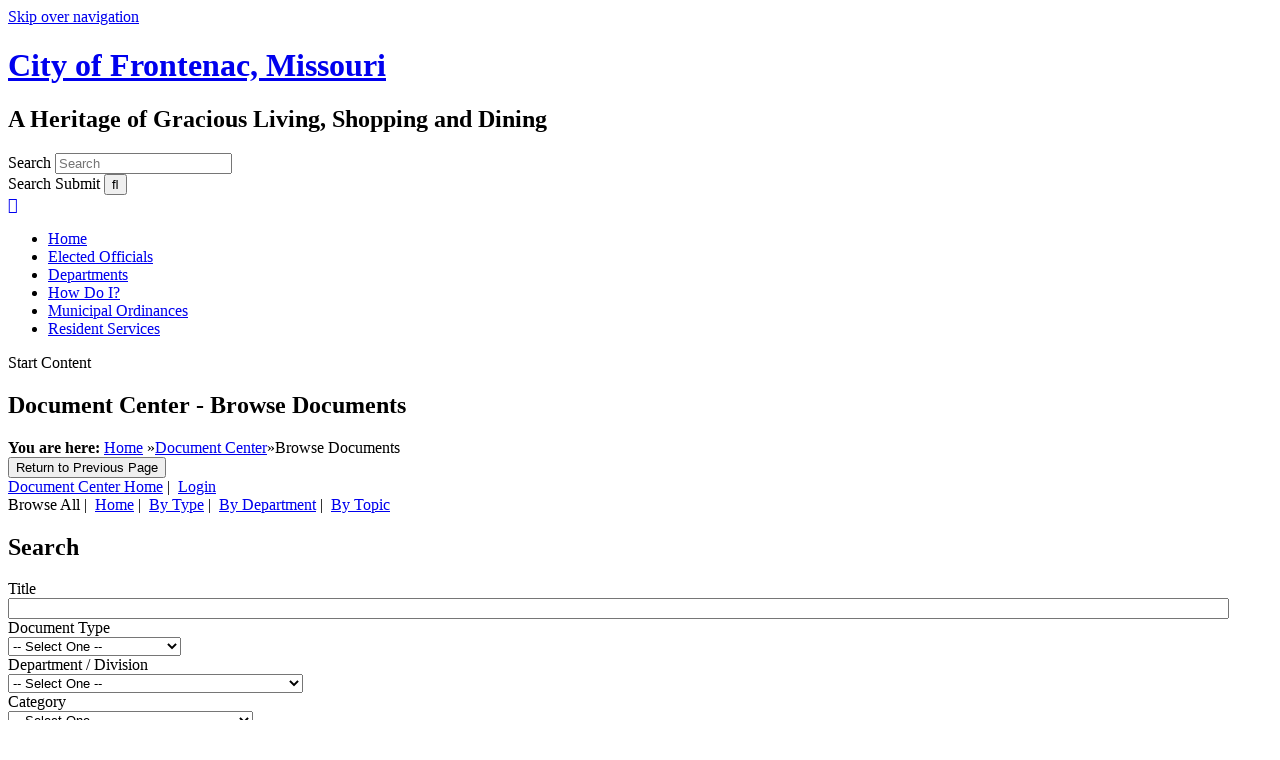

--- FILE ---
content_type: text/html; charset=ISO-8859-1
request_url: https://www.cityoffrontenac.org/egov/apps/document/center.egov?view=browse;eGov_orderBy=views
body_size: 9145
content:
<!DOCTYPE html PUBLIC "-//W3C//DTD XHTML 1.0 Transitional//EN" "http://www.w3.org/TR/xhtml1/DTD/xhtml1-transitional.dtd">
<html xmlns="http://www.w3.org/1999/xhtml" lang="en" xml:lang="en">
	<head>
		<meta http-equiv="content-type" content="text/html; charset=iso-8859-1" />
		<meta name="robots" content="all" />
		<meta name="robots" content="index,follow" />
		<meta name="description" content="The official government website of Fulton County, Missouri." />
		<meta name="keywords" content="City of Frontenac Missouri, City of Frontenac, Frontenac, Missouri, City, Government, Services, City Council" />
		<meta name="viewport" content="width=device-width, initial-scale=1.0" />
		<title>Document Center / Browse Documents / Frontenac, MO</title>
		<link type="text/css" rel="stylesheet" href="/include/css/styles.css" media="screen" />
		<link type="text/css" rel="stylesheet" href="/include/css/print.css" media="print" />
		<link type="text/css" rel="stylesheet" href="/include/css/top-nav.css" media="screen" />
		<link type="text/css" rel="stylesheet" href="/include/css/font-awesome.min.css" media="screen" />
		<!-- Begin eGov Includes -->
			<script type="text/javascript" src="https://www.cityoffrontenac.org/egov/include/js/6.2_egov_log.js"></script>
			<script type="text/javascript" src="https://www.cityoffrontenac.org/egov/include/js/6.2_egov_cdn.js"></script>
			<script type="text/javascript" src="https://www.cityoffrontenac.org/egov/include/js/6.2_egov.js"></script>
			<script type="text/javascript" src="https://www.cityoffrontenac.org/egov/include/js/mootools-1.6.0-core.js"></script>
			<script type="text/javascript" src="https://www.cityoffrontenac.org/egov/include/js/mootools-1.6.0-more.js"></script>
			<script type="text/javascript" src="https://www.cityoffrontenac.org/egov/include/js/eGovDOM.js"></script>
			<script type="text/javascript" src="https://www.cityoffrontenac.org/egov/include/js/general.js"></script>
			<script type="text/javascript" src="https://www.cityoffrontenac.org/egov/include/js/browser.js"></script>
			<script type="text/javascript" src="https://www.cityoffrontenac.org/egov/include/js/public.js"></script>
			<script type="text/javascript" src="https://www.cityoffrontenac.org/egov/include/js/cookie.js"></script>
			<script type="text/javascript" src="https://www.cityoffrontenac.org/egov/include/js/ajax.js"></script>
			<script type="text/javascript" src="https://www.cityoffrontenac.org/egov/include/js/dates.js"></script>
			<script type="text/javascript" src="https://www.cityoffrontenac.org/egov/include/js/vars.js"></script>
			<script type="text/javascript" src="https://www.cityoffrontenac.org/egov/include/js/6.2_egov_ajax.js"></script>
			<script type="text/javascript" src="https://www.cityoffrontenac.org/egov/include/js/6.2_egov_form.js"></script>
			<script type="text/javascript" src="https://www.cityoffrontenac.org/egov/include/js/6.2_egov_message.js"></script>
			<script type="text/javascript" src="https://www.cityoffrontenac.org/egov/include/js/6.2_egov_mfa.js"></script>
			<script type="text/javascript" src="https://www.cityoffrontenac.org/egov/include/js/6.2_egov_validate.js"></script>
			<script type="text/javascript" src="https://www.cityoffrontenac.org/egov/include/js/6.2_egov_ui.js"></script>
			<script type="text/javascript" src="https://www.cityoffrontenac.org/egov/include/js/6.2_egov_payment.js"></script>
			<script type="text/javascript" src="https://www.cityoffrontenac.org/egov/include/js/6.2_egov_postback.js"></script>
			<script type="text/javascript" src="https://www.cityoffrontenac.org/egov/include/js/6.2_parse_full_name.js"></script>
			<script type="text/javascript" src="https://www.cityoffrontenac.org/egov/include/js/cleave.min.js"></script>
			<script type="text/javascript" src="https://www.cityoffrontenac.org/egov/include/js/cleave-phone.i18n.js"></script>
			<script type="text/javascript" src="https://www.cityoffrontenac.org/egov/include/js/tooltip.min.js"></script>
			<link rel="stylesheet" type="text/css" href="https://www.cityoffrontenac.org/egov/include/css/egov_error.css" />
			<link rel="stylesheet" type="text/css" href="https://www.cityoffrontenac.org/egov/include/css/public_common.css" />
			<link rel="stylesheet" type="text/css" href="https://www.cityoffrontenac.org/egov/include_c/css/public_common_colors.css" />
			<link rel="stylesheet" type="text/css" href="https://www.cityoffrontenac.org/egov/include/css/public_app_account.css" />
			<link rel="stylesheet" type="text/css" href="https://www.cityoffrontenac.org/egov/include/css/public_common_browse.css" />
			<link rel="stylesheet" type="text/css" href="https://www.cityoffrontenac.org/egov/include/css/public_app_document.css" />
			<link rel="stylesheet" type="text/css" href="https://www.cityoffrontenac.org/egov/include/css/egov_default.css" />
			<link rel="stylesheet" type="text/css" href="https://www.cityoffrontenac.org/egov/include/css/egov_tooltip.css" />
			<link rel="stylesheet" type="text/css" href="https://www.cityoffrontenac.org/egov/include/css/6.2_common.css" />
			<link rel="stylesheet" type="text/css" href="https://www.cityoffrontenac.org/egov/include/css/6.2_message_dialog.css" />
			<link rel="stylesheet" type="text/css" href="https://www.cityoffrontenac.org/egov/include/css/6.2_public_payment_form.css" />
			<link rel="stylesheet" type="text/css" href="https://www.cityoffrontenac.org/egov/include/css/6.2_flexboxgrid.min.css" />
			<link rel="stylesheet" type="text/css" href="https://www.cityoffrontenac.org/egov/include/css/6.2_tooltip.css" />
			<link rel="stylesheet" type="text/css" href="https://www.cityoffrontenac.org/egov/include/fontawesome/css/all.min.css" />
			<link rel="stylesheet" type="text/css" href="https://www.cityoffrontenac.org/egov/include/css/6.2_mfa.css" />
		<script type="text/javascript">
			var eGov_mapDefault = {
				latitude: 39.8,
				longitude: -98.5,
				zoom: 4
			};
		</script>
			<script type="text/javascript" language="javascript">
				window.addEvent(
					'domready',
					function ()
					{
						/* Javascript Logging */
						eGov_log = new eGov_logClass();
						window.addEventListener('error', eGov_log.error);
					}
				);
			</script>
		<!-- End eGov Includes -->
		<!--
-->
<script type="text/javascript" src="/include/js/mootools-core-1.6.0.js"></script>
<script type="text/javascript" src="/include/js/mootools-more-1.6.0.js"></script>
		<script type="text/javascript" src="/include/js/utilities.js"></script>
		<script type="text/javascript" src="/include/js/scroll-spy-min.js"></script>
		<script type="text/javascript" src="/include/js/drop-down-menu.js"></script>
		<script type="text/javascript" src="/include/js/top-nav.js"></script>
		<!--[if IE ]>
			<script type="text/javascript" src="/include/js/css3-mediaqueries.js"></script>
		<![endif]-->
		<!--[if lt IE 9]>
			<script src="http://ie7-js.googlecode.com/svn/version/2.1(beta4)/IE9.js"></script>
		<![endif]-->		
	</head>
	<body class="bodySecondary">
		<div class="mainContent">
			<!-- begin header -->
			<a class="skipLink" title="Skip over navigation" href="#startcontent" accesskey="2">Skip over navigation</a>
			<div class="header clearfix">
				<div class="wrap clearfix">
					<h1 class="siteTitle"><a href="/" accesskey="1">City of Frontenac, Missouri</a></h1>
					<h2>A Heritage of Gracious Living, Shopping and Dining</h2>
				</div>
				<!-- begin search --> 
				<div class="searchPositioner">
					<div class="searchWrapper">
						<form class="searchForm" method="post" id="eGovQuickSearch" action="/egov/apps/search.egov">
							<input type="hidden" name="view" value="basic" id="view" />
							<input type="hidden" name="act" value="result" id="act" />
							<input type="hidden" name="page" value="1" id="page" />
							<div class="searchInputWrapper">
								<label for="eGov_searchTerms">Search</label>
								<input name="eGov_searchTerms" id="eGov_searchTerms" class="searchInput" type="search" level="1" showextension="1" spellcheck="true" placeholder="Search">
							</div>
							<label for="eGov_buttonSearchSubmit">Search Submit</label>
							<input name="eGov_buttonSearchSubmit" id="eGov_buttonSearchSubmit" class="searchSubmit" type="submit" value="&#xf002;"/>
						</form>
					</div>
				</div>
				<!-- end search -->
				<!-- begin navigation -->
				<div id="navPositioner">
					<div id="nav">		
						<div id="menuToggleContainer"><a href="#" id="menuToggle" title="Toggle Menu">&#xf0c9;</a></div>
						<div id="topNavContainer">
							<div id="menuContainer">
								<ul id="topNav">
									<li id="homeItem"><a href="#" class="topLevel">Home</a></li>
									<li id="elecItem"><a href="#" class="topLevel">Elected Officials</a></li>
									<li id="depaItem"><a href="#" class="topLevel">Departments</a></li>
									<li id="howdItem"><a href="#" class="topLevel">How Do I?</a></li>
									<li id="muniItem"><a href="#" class="topLevel">Municipal Ordinances</a></li>
									<li id="resiItem"><a href="#" class="topLevel">Resident Services</a></li>
								</ul>
							</div>
						</div>
					</div>
				</div>
				<!-- end navigation -->
			</div>
			<a name="startcontent" class="skipLink" title="Start Content">Start Content</a>
			<!-- end header -->
			<div class="welcome">
				<div class="wrap">
					<div class="shadow"></div>
						<h2 class="sectionTitle"><span class="spearLeft"><span class="spearRight">Document Center - Browse Documents</span></span></h2>
						<!-- begin breadcrumbs -->
						<div id="breadcrumbs">
							<div id="breadcrumbsInner">
								<strong>You are here: </strong>
								<a href="/" class="bread" title="Home">Home</a>
								 <span class="breadArrow">&#187;</span><a href="/egov/apps/document/center.egov" title="Document Center">Document Center</a><span class="breadArrow">&#187;</span>Browse Documents
							</div>
						</div>
						<!-- end breadcrumbs -->
						<div class="applicationsBack"><input action="action" type="button" onclick="window.history.go(-1); return false;" value="Return to Previous Page"/></div>
						<div id="eGov_content">
		<!-- begin account settings and login -->
			<div id="eGov_cartLoginAccount">
				<a href="/egov/apps/document/center.egov" title="Document Center Home">Document Center Home</a>&nbsp;|&nbsp;
					<a class="eGov_linkAccount" href="./center.egov?view=login" title="login">Login</a>
			</div>
		<!-- end account settings and login -->
			<!-- 
				<h2 class="sectionTitle">Document Center - Browse Documents</h2>
			-->
				<div id="eGov_applicationSubNavigation">
						Browse All&nbsp;|&nbsp;
						<a class="eGov_linkAppNav" href="./center.egov?view=home;">Home</a>&nbsp;|&nbsp;
						<a class="eGov_linkAppNav" href="./center.egov?view=group;group=type">By Type</a>&nbsp;|&nbsp;
						<a class="eGov_linkAppNav" href="./center.egov?view=group;group=structure">By Department</a>&nbsp;|&nbsp;
						<a class="eGov_linkAppNav" href="./center.egov?view=group;group=topic">By Topic</a>
				</div>
		<div id="eGov_introSearch">
			<div id="eGov_search"><div id="eGov_formFilter">
<form id="eGov_publicForm"><input type="hidden" name="view" value="browse"  />
	<div id="eGov_form">
		<div id="eGov_formInner">
			<div class="eGov_formSection">
				<div class="eGov_formSectionInner">
						<h2 class="eGov_formHeader">Search</h2>
					<div class="eGov_formWrapper">
								<div hide_on_mod="0" hide_on_add="0" class="clearfix">
																	<div class="eGov_formFieldName clearfix">
																			<label for="eGov_searchTitle">Title</label><span class="eGov_formFieldRequired" title="This field is required">&nbsp;</span>
																	</div>
																	<div class="eGov_formFieldValue"><input type="text" name="eGov_searchTitle"  maxlength="255" abbreviation="0" allowletters="0" id="eGov_searchTitle" include-inactive="0" level="1" showextension="1" style="width: 96%;" /></div>
								</div>
								<div hide_on_mod="0" hide_on_add="0" class="clearfix">
																	<div class="eGov_formFieldName clearfix">
																			<label for="eGov_searchType">Document Type</label><span class="eGov_formFieldRequired" title="This field is required">&nbsp;</span>
																	</div>
																	<div class="eGov_formFieldValue"><select name="eGov_searchType"  id="eGov_searchType" onchange="">
<option value="">-- Select One --</option>
<option value="4">News &amp; Notices</option>
<option value="5">Useful Links</option>
<option value="6">Forms &amp; Applications</option>
<option value="11">Agendas</option>
<option value="12">Minutes</option>
<option value="14">Breaking News</option>
<option value="19">Ordinances &amp; Resolutions</option>
<option value="86">Budgets &amp; Plans</option>
<option value="87">Maps</option>
</select></div>
								</div>
								<div hide_on_mod="0" hide_on_add="0" class="clearfix">
																	<div class="eGov_formFieldName clearfix">
																			<label for="eGov_searchDepartment">Department / Division</label><span class="eGov_formFieldRequired" title="This field is required">&nbsp;</span>
																	</div>
																	<div class="eGov_formFieldValue"><select name="eGov_searchDepartment"  id="eGov_searchDepartment" onchange="">
<option value="">-- Select One --</option>
<option value="1">Home Page</option>
<option value="36">Mayor and Board of Aldermen</option>
<option value="12">Administration</option>
<option value="45"> - City Administrator</option>
<option value="21"> - Finance Department</option>
<option value="40"> - City Clerk</option>
<option value="37"> - Ways and Means Committee</option>
<option value="46"> - Finance Officer</option>
<option value="13">Building &amp; Planning</option>
<option value="22"> - Board of Adjustment</option>
<option value="23"> - Planning and Zoning Commission</option>
<option value="24"> - Architectural Review Board</option>
<option value="20">City Clerk</option>
<option value="15">Fire Department</option>
<option value="25"> - Meet the Fire Department</option>
<option value="16">Municipal Court</option>
<option value="26"> - Municipal Court Procedures</option>
<option value="27"> - A Message From the Municipal Court</option>
<option value="28"> - Staff</option>
<option value="43"> - Municipal Court Citation Information</option>
<option value="17">Police Department</option>
<option value="29"> - A Message from the Chief</option>
<option value="30"> - West Central Dispatch Center</option>
<option value="18">Public Works</option>
<option value="31"> - Streets</option>
<option value="32"> - Trash Pickup</option>
<option value="33"> - Stormwater</option>
<option value="34"> - Sewer Lateral</option>
<option value="38"> - Public Works Commission</option>
<option value="48"> - Geyer Road Revitalization Project Information</option>
<option value="14">City Boards &amp; Commissions</option>
<option value="35"> - Directory</option>
</select></div>
								</div>
								<div hide_on_mod="0" hide_on_add="0" class="clearfix">
																	<div class="eGov_formFieldName clearfix">
																			<label for="eGov_searchCategory">Category</label><span class="eGov_formFieldRequired" title="This field is required">&nbsp;</span>
																	</div>
																	<div class="eGov_formFieldValue"><select name="eGov_searchCategory"  id="eGov_searchCategory" onchange="">
<option value="">-- Select One --</option>
<option value="21"> - Employment Opportunities</option>
<option value="8">How Do I</option>
<option value="16"> - Apply For Licenses, Permits, &amp; More</option>
<option value="22"> - Building Commissioner</option>
<option value="14"> - Contact Frontenac</option>
<option value="18"> - Pay Fees &amp; Fines</option>
<option value="17"> - Request Information &amp; Services</option>
<option value="19"> - Sign Up for Alerts</option>
<option value="15"> - View City Resources</option>
<option value="9">Our Community</option>
<option value="11"> - Points of Interest</option>
<option value="13"> - Utility Contacts</option>
</select></div>
								</div>
								<div hide_on_mod="0" hide_on_add="0" class="clearfix">
																	<div class="eGov_formFieldName clearfix">
																			<label for="eGov_searchTopic">Topic</label><span class="eGov_formFieldRequired" title="This field is required">&nbsp;</span>
																	</div>
																	<div class="eGov_formFieldValue"><select name="eGov_searchTopic"  id="eGov_searchTopic" onchange="">
<option value="">-- Select One --</option>
<option value="45">Police Services and Community Programs</option>
<option value="72"> - Citizens Police Academy</option>
<option value="47">Crime Prevention and Public Safety Tips</option>
<option value="69"> - Bicycle Safety</option>
<option value="66"> - Carjacking</option>
<option value="67"> - Citizen Response in Active Shooting Situations</option>
<option value="68"> - Disaster Plan for Families</option>
<option value="65"> - FBI Missing Child Smartphone App</option>
<option value="64"> - Identity Theft Issues</option>
<option value="63"> - Internet Safety</option>
<option value="70"> - MO State Sex Offender Registry</option>
<option value="62"> - Personal Property Inventory</option>
<option value="37">Appearing in Court</option>
<option value="82">Vacation Watch Request</option>
<option value="46">How to Obtain a Vehicle Accident Report</option>
<option value="21">Building and Land Use Codes</option>
<option value="81">NIXLE Instant Alerts - Sign Up Here !</option>
<option value="11">Weekly Email Sign-up</option>
<option value="12">Americans with Disabilities Act</option>
<option value="44">Citation Look Up</option>
<option value="22">Commercial Occupancy Inspections</option>
<option value="13">Permits, Fees &amp; Forms</option>
<option value="14">Construction Guides</option>
<option value="53">Contacts and Utilities</option>
<option value="54">Fall Leaf Collection</option>
<option value="25">Fire Department History</option>
<option value="29">Fire Department Services and Community Programs</option>
<option value="32"> - Blood Pressure Screenings</option>
<option value="33"> - CPR Classes</option>
<option value="17">Flood Plain Regulations</option>
<option value="48">General Trash Guidelines</option>
<option value="26">EMS Service</option>
<option value="27">Apparatus</option>
<option value="28">Fire Safety Tips</option>
<option value="16">Land Use Regulations</option>
<option value="34"> - Fire Department Tours and Appearance Requests</option>
<option value="31"> - Knox-Boxes</option>
<option value="30"> - Smoke Detector Installation</option>
<option value="23">Lead-Based Paint</option>
<option value="10">Licenses</option>
<option value="41">Payment Types</option>
<option value="56">Permits</option>
<option value="18">Property Maintenance</option>
<option value="38">Attorney Information</option>
<option value="15">Residential &amp; Commercial Fee Schedule</option>
<option value="57">Request for RFP/RFQ and Bids</option>
<option value="55">Snow and Ice Operations</option>
<option value="61"> - Monthly Report Log</option>
<option value="52">Storm Water Information</option>
<option value="24">Stormwater Regulations</option>
<option value="43">Violations Bureau List/Fines</option>
<option value="50">Recycling Guidelines</option>
<option value="51">Holiday Pick-Up Schedule</option>
<option value="49">Yard Waste Guidelines</option>
<option value="40">Your Rights in the Municipal Court of Frontenac, Missouri</option>
<option value="19">Zoning Map and Comprehensive Plan</option>
<option value="20">Zoning Variances</option>
<option value="76">Stormwater Master Plan Figures</option>
<option value="79"> - MS Excel</option>
<option value="80"> - MS Word</option>
<option value="78">Network</option>
<option value="83">City Administrator</option>
<option value="84">Directions to Frontenac Municipal Court</option>
<option value="85">Annual Budgets</option>
<option value="86">Fire Codes</option>
<option value="88">Employment Opportunities</option>
<option value="93"> - Building Commissioner &amp; Zoning Administrator</option>
<option value="89"> - Employment Opportunities</option>
<option value="91">St. Louis County Library Information</option>
<option value="94">How do Frontenac taxes compare to neighboring cities?</option>
<option value="95">How much of my property tax bill goes to Frontenac?</option>
<option value="96">What would the proposed tax increase cost?</option>
<option value="97">Where can I go for more information?</option>
<option value="99">2022 Comp Plan Update</option>
<option value="102">Geyer Road Revitalization Project Information</option>
</select></div>
								</div>
								<div hide_on_mod="0" hide_on_add="0" class="clearfix">
										<div class="eGov_formFieldName clearfix">
		<label for="eGov_searchYear">Year</label>
		<span class="eGov_formFieldRequired" title="This field is required">&nbsp;</span>
		</div>
		<div class="eGov_formFieldValue">
				<select name="eGov_searchYear" id="eGov_searchYear" maxlength="255" width="75" allowletters="0" level="1" include-inactive="0" showextension="1" abbreviation="0">
    <option value="">-- Select a Year --</option><option value="2004">2004</option><option value="2005">2005</option><option value="2006">2006</option><option value="2007">2007</option><option value="2008">2008</option><option value="2009">2009</option><option value="2010">2010</option><option value="2011">2011</option><option value="2012">2012</option><option value="2013">2013</option><option value="2014">2014</option><option value="2015">2015</option><option value="2016">2016</option><option value="2017">2017</option><option value="2018">2018</option><option value="2019">2019</option><option value="2020">2020</option><option value="2021">2021</option><option value="2022">2022</option><option value="2023">2023</option><option value="2024">2024</option><option value="2025">2025</option><option value="2026">2026</option></select></div>
								</div>
								<div hide_on_mod="0" hide_on_add="0" class="clearfix">
																	<div colspan="3" class="eGov_formFieldValue"><input type="submit" name="eGov_searchSubmit" value="Search" class="eGov_buttonSearch" /><input type="submit" name="eGov_searchClear" value="Clear" class="eGov_buttonReset" /></div>
								</div>
					</div>
				</div>
			</div>
		</div>
	</div>
</form>
</div></div>
		</div>
	<div id="eGov_applicationContent">
	<div class="eGov_list">
	<div id="bHVs"><input type="hidden" name="eGov_special" id="eGov_special" value="" /></div>
			<table border="0" cellpadding="0" cellspacing="0" width="100%" class="eGov_paging">
				<tr>
					<td align="left" nowrap="nowrap">
						<strong>Documents 1-25 of 2,018</strong>
					</td>
					<td align="right" nowrap="nowrap" class="eGov_listLinks"><span class='eGov_currentPage'>1</span><a class="eGov_pageLink" href="#" onclick="searchForm('4','content','','','','4_2',''); return false;" rel="nofollow">2</a><a class="eGov_pageLink" href="#" onclick="searchForm('4','content','','','','4_3',''); return false;" rel="nofollow">3</a><a class="eGov_pageLink" href="#" onclick="searchForm('4','content','','','','4_4',''); return false;" rel="nofollow">4</a><a class="eGov_pageLink" href="#" onclick="searchForm('4','content','','','','4_5',''); return false;" rel="nofollow">5</a><a class="eGov_pageLink" href="#" onclick="searchForm('4','content','','','','4_6',''); return false;" rel="nofollow">6</a><a class="eGov_pageLink" href="#" onclick="searchForm('4','content','','','','4_7',''); return false;" rel="nofollow">7</a><a class="eGov_pageLink" href="#" onclick="searchForm('4','content','','','','4_8',''); return false;" rel="nofollow">8</a><a class="eGov_pageLink" href="#" onclick="searchForm('4','content','','','','4_9',''); return false;" rel="nofollow">9</a><a class="eGov_pageLink" href="#" onclick="searchForm('4','content','','','','4_10',''); return false;" rel="nofollow">10</a><a href="#" onclick="searchForm('4','content','','','','4_2',''); return false;" class="eGov_nextLink" title="Next Page" rel="nofollow">Next&nbsp;&raquo;</a></td>
				</tr>
			</table>
<table class="eGov_listContent" cellspacing="0" cellpadding="4" border="0" width="100%">
	<thead class="eGov_fixedHeader">
		<tr>
								<th class="eGov_listHeaderActive eGov_listSortDesc" onmouseover="this.className='eGov_listHeaderOver eGov_listSortDesc'" onfocus="this.className='eGov_listHeaderOver eGov_listSortDesc'" onmouseout="this.className='eGov_listHeaderActive eGov_listSortDesc'" onblur="this.className='eGov_listHeaderActive eGov_listSortDesc'" onclick="searchForm('4','public','','list','','4_1','4_2-')"><span>Date</span></th>
								<th class="eGov_listHeader" onmouseover="this.className='eGov_listHeaderOver'" onfocus="this.className='eGov_listHeaderOver'" onmouseout="this.className='eGov_listHeader'" onblur="this.className='eGov_listHeader'" onclick="searchForm('4','public','','list','','4_1','4_3-')"><span>Type</span></th>
								<th class="eGov_listHeader" onmouseover="this.className='eGov_listHeaderOver'" onfocus="this.className='eGov_listHeaderOver'" onmouseout="this.className='eGov_listHeader'" onblur="this.className='eGov_listHeader'" onclick="searchForm('4','public','','list','','4_1','4_4-')"><span>Title</span></th>
								<th class="eGov_listHeader" onmouseover="this.className='eGov_listHeaderOver'" onfocus="this.className='eGov_listHeaderOver'" onmouseout="this.className='eGov_listHeader'" onblur="this.className='eGov_listHeader'" onclick="searchForm('4','public','','list','','4_1','4_5-')"><span>Views</span></th>
								<th class="eGov_listHeader" onmouseover="this.className='eGov_listHeaderOver'" onfocus="this.className='eGov_listHeaderOver'" onmouseout="this.className='eGov_listHeader'" onblur="this.className='eGov_listHeader'" onclick="searchForm('4','public','','list','','4_1','4_6+')"><span>Size</span></th>
							<th class="eGov_listHeaderNoOrder"><span>Info</span></th>
		</tr>
	</thead>
	<tbody class="eGov_scrollContent">
				<tr
					onmouseover="this.className='eGov_rowOn';"
					onfocus="this.className='eGov_rowOn';"
					onmouseout="this.className='eGov_rowOdd';"
					onblur="this.className='eGov_rowOdd';"
					class="eGov_rowOdd"
				>
							<td class="eGov_listSortDesc" align="center" >04/19/2016</td>
							<td class="eGov_DataCell2" align="center" ><img src="/egov/imgs/apps/documents/html.png" alt="unknown" /></a></td>
							<td class="eGov_DataCell3" align="left" ><a class="eGov_listItemLink" href="https://www.cityoffrontenac.org/egov/apps/document/center.egov?view=item&id=95">Frontenac Municipal Code</a></td>
							<td class="eGov_DataCell4" align="center" >13462</td>
							<td class="eGov_DataCell5" align="right" >&nbsp;</td>
							<td class="eGov_DataCell6" align="center"><a class="eGov_listItemLink" href="./center.egov?view=detail&id=95" title=" Details about Frontenac Municipal Code"><img src="/egov/imgs/apps/documents/information.png" alt="Details icon" /></a></td>
				</tr>
				<tr
					onmouseover="this.className='eGov_rowOn';"
					onfocus="this.className='eGov_rowOn';"
					onmouseout="this.className='eGov_rowEven';"
					onblur="this.className='eGov_rowEven';"
					class="eGov_rowEven"
				>
							<td class="eGov_listSortDesc" align="center" >04/14/2016</td>
							<td class="eGov_DataCell2" align="center" ><img src="/egov/imgs/apps/documents/html.png" alt="unknown" /></a></td>
							<td class="eGov_DataCell3" align="left" ><a class="eGov_listItemLink" href="https://www.cityoffrontenac.org/egov/apps/document/center.egov?view=item&id=65">Lead Hazard Disclosure for Real Estate Sales and Rentals</a></td>
							<td class="eGov_DataCell4" align="center" >13306</td>
							<td class="eGov_DataCell5" align="right" >&nbsp;</td>
							<td class="eGov_DataCell6" align="center"><a class="eGov_listItemLink" href="./center.egov?view=detail&id=65" title=" Details about Lead Hazard Disclosure for Real Estate Sales and Rentals"><img src="/egov/imgs/apps/documents/information.png" alt="Details icon" /></a></td>
				</tr>
				<tr
					onmouseover="this.className='eGov_rowOn';"
					onfocus="this.className='eGov_rowOn';"
					onmouseout="this.className='eGov_rowOdd';"
					onblur="this.className='eGov_rowOdd';"
					class="eGov_rowOdd"
				>
							<td class="eGov_listSortDesc" align="center" >12/02/2016</td>
							<td class="eGov_DataCell2" align="center" ><img src="/egov/imgs/apps/documents/html.png" alt="unknown" /></a></td>
							<td class="eGov_DataCell3" align="left" ><a class="eGov_listItemLink" href="https://www.cityoffrontenac.org/egov/apps/document/center.egov?view=item&id=928">Missouri Department of Revenue (DOR)</a></td>
							<td class="eGov_DataCell4" align="center" >4908</td>
							<td class="eGov_DataCell5" align="right" >&nbsp;</td>
							<td class="eGov_DataCell6" align="center"><a class="eGov_listItemLink" href="./center.egov?view=detail&id=928" title=" Details about Missouri Department of Revenue (DOR)"><img src="/egov/imgs/apps/documents/information.png" alt="Details icon" /></a></td>
				</tr>
				<tr
					onmouseover="this.className='eGov_rowOn';"
					onfocus="this.className='eGov_rowOn';"
					onmouseout="this.className='eGov_rowEven';"
					onblur="this.className='eGov_rowEven';"
					class="eGov_rowEven"
				>
							<td class="eGov_listSortDesc" align="center" >04/18/2016</td>
							<td class="eGov_DataCell2" align="center" ><img src="/egov/imgs/apps/documents/html.png" alt="unknown" /></a></td>
							<td class="eGov_DataCell3" align="left" ><a class="eGov_listItemLink" href="https://www.cityoffrontenac.org/egov/apps/document/center.egov?view=item&id=87">Missouri Division of Fire Safety</a></td>
							<td class="eGov_DataCell4" align="center" >4313</td>
							<td class="eGov_DataCell5" align="right" >&nbsp;</td>
							<td class="eGov_DataCell6" align="center"><a class="eGov_listItemLink" href="./center.egov?view=detail&id=87" title=" Details about Missouri Division of Fire Safety"><img src="/egov/imgs/apps/documents/information.png" alt="Details icon" /></a></td>
				</tr>
				<tr
					onmouseover="this.className='eGov_rowOn';"
					onfocus="this.className='eGov_rowOn';"
					onmouseout="this.className='eGov_rowOdd';"
					onblur="this.className='eGov_rowOdd';"
					class="eGov_rowOdd"
				>
							<td class="eGov_listSortDesc" align="center" >10/25/2021</td>
							<td class="eGov_DataCell2" align="center" ><img src="/egov/imgs/apps/documents/pdf.png" alt="pdf" /></a></td>
							<td class="eGov_DataCell3" align="left" ><a class="eGov_listItemLink" href="https://www.cityoffrontenac.org/egov/apps/document/center.egov?view=item&id=1589">2022 LEAF COLLECTION SCHEDULE</a></td>
							<td class="eGov_DataCell4" align="center" >3802</td>
							<td class="eGov_DataCell5" align="right" >78 KB</td>
							<td class="eGov_DataCell6" align="center"><a class="eGov_listItemLink" href="./center.egov?view=detail&id=1589" title=" Details about 2022 LEAF COLLECTION SCHEDULE"><img src="/egov/imgs/apps/documents/information.png" alt="Details icon" /></a></td>
				</tr>
				<tr
					onmouseover="this.className='eGov_rowOn';"
					onfocus="this.className='eGov_rowOn';"
					onmouseout="this.className='eGov_rowEven';"
					onblur="this.className='eGov_rowEven';"
					class="eGov_rowEven"
				>
							<td class="eGov_listSortDesc" align="center" >12/13/2019</td>
							<td class="eGov_DataCell2" align="center" ><img src="/egov/imgs/apps/documents/pdf.png" alt="pdf" /></a></td>
							<td class="eGov_DataCell3" align="left" ><a class="eGov_listItemLink" href="https://www.cityoffrontenac.org/egov/apps/document/center.egov?view=item&id=1371">Gateway Disposal Trash Service Document</a></td>
							<td class="eGov_DataCell4" align="center" >3604</td>
							<td class="eGov_DataCell5" align="right" >2,089 KB</td>
							<td class="eGov_DataCell6" align="center"><a class="eGov_listItemLink" href="./center.egov?view=detail&id=1371" title=" Details about Gateway Disposal Trash Service Document"><img src="/egov/imgs/apps/documents/information.png" alt="Details icon" /></a></td>
				</tr>
				<tr
					onmouseover="this.className='eGov_rowOn';"
					onfocus="this.className='eGov_rowOn';"
					onmouseout="this.className='eGov_rowOdd';"
					onblur="this.className='eGov_rowOdd';"
					class="eGov_rowOdd"
				>
							<td class="eGov_listSortDesc" align="center" >05/04/2022</td>
							<td class="eGov_DataCell2" align="center" ><img src="/egov/imgs/apps/documents/html.png" alt="unknown" /></a></td>
							<td class="eGov_DataCell3" align="left" ><a class="eGov_listItemLink" href="https://www.cityoffrontenac.org/egov/apps/document/center.egov?view=item&id=1904">2022 Comp Plan Update</a></td>
							<td class="eGov_DataCell4" align="center" >3375</td>
							<td class="eGov_DataCell5" align="right" >&nbsp;</td>
							<td class="eGov_DataCell6" align="center"><a class="eGov_listItemLink" href="./center.egov?view=detail&id=1904" title=" Details about 2022 Comp Plan Update"><img src="/egov/imgs/apps/documents/information.png" alt="Details icon" /></a></td>
				</tr>
				<tr
					onmouseover="this.className='eGov_rowOn';"
					onfocus="this.className='eGov_rowOn';"
					onmouseout="this.className='eGov_rowEven';"
					onblur="this.className='eGov_rowEven';"
					class="eGov_rowEven"
				>
							<td class="eGov_listSortDesc" align="center" >08/30/2018</td>
							<td class="eGov_DataCell2" align="center" ><img src="/egov/imgs/apps/documents/unknown_plugin.png" alt="unknown" /></a></td>
							<td class="eGov_DataCell3" align="left" ><a class="eGov_listItemLink" href="https://www.cityoffrontenac.org/egov/apps/document/center.egov?view=item&id=1168">PAYNE FAMILY HOMES PROPOSAL - AUG 2018</a></td>
							<td class="eGov_DataCell4" align="center" >3154</td>
							<td class="eGov_DataCell5" align="right" >&nbsp;</td>
							<td class="eGov_DataCell6" align="center"><a class="eGov_listItemLink" href="./center.egov?view=detail&id=1168" title=" Details about PAYNE FAMILY HOMES PROPOSAL - AUG 2018"><img src="/egov/imgs/apps/documents/information.png" alt="Details icon" /></a></td>
				</tr>
				<tr
					onmouseover="this.className='eGov_rowOn';"
					onfocus="this.className='eGov_rowOn';"
					onmouseout="this.className='eGov_rowOdd';"
					onblur="this.className='eGov_rowOdd';"
					class="eGov_rowOdd"
				>
							<td class="eGov_listSortDesc" align="center" >12/21/2016</td>
							<td class="eGov_DataCell2" align="center" ><img src="/egov/imgs/apps/documents/pdf.png" alt="pdf" /></a></td>
							<td class="eGov_DataCell3" align="left" ><a class="eGov_listItemLink" href="https://www.cityoffrontenac.org/egov/apps/document/center.egov?view=item&id=936">Adoption of 2015 Code (Ord. 2016-1788)</a></td>
							<td class="eGov_DataCell4" align="center" >2896</td>
							<td class="eGov_DataCell5" align="right" >4,149 KB</td>
							<td class="eGov_DataCell6" align="center"><a class="eGov_listItemLink" href="./center.egov?view=detail&id=936" title=" Details about Adoption of 2015 Code (Ord. 2016-1788)"><img src="/egov/imgs/apps/documents/information.png" alt="Details icon" /></a></td>
				</tr>
				<tr
					onmouseover="this.className='eGov_rowOn';"
					onfocus="this.className='eGov_rowOn';"
					onmouseout="this.className='eGov_rowEven';"
					onblur="this.className='eGov_rowEven';"
					class="eGov_rowEven"
				>
							<td class="eGov_listSortDesc" align="center" >06/21/2023</td>
							<td class="eGov_DataCell2" align="center" ><img src="/egov/imgs/apps/documents/pdf.png" alt="pdf" /></a></td>
							<td class="eGov_DataCell3" align="left" ><a class="eGov_listItemLink" href="https://www.cityoffrontenac.org/egov/apps/document/center.egov?view=item&id=2087">JOINT WORKSHOP MEETING OF THE BOARD OF ALDERPERSONS AND WAYS &amp; MEANS COMMITTEE</a></td>
							<td class="eGov_DataCell4" align="center" >2885</td>
							<td class="eGov_DataCell5" align="right" >126 KB</td>
							<td class="eGov_DataCell6" align="center"><a class="eGov_listItemLink" href="./center.egov?view=detail&id=2087" title=" Details about JOINT WORKSHOP MEETING OF THE BOARD OF ALDERPERSONS AND WAYS &amp; MEANS COMMITTEE"><img src="/egov/imgs/apps/documents/information.png" alt="Details icon" /></a></td>
				</tr>
				<tr
					onmouseover="this.className='eGov_rowOn';"
					onfocus="this.className='eGov_rowOn';"
					onmouseout="this.className='eGov_rowOdd';"
					onblur="this.className='eGov_rowOdd';"
					class="eGov_rowOdd"
				>
							<td class="eGov_listSortDesc" align="center" >10/17/2016</td>
							<td class="eGov_DataCell2" align="center" ><img src="/egov/imgs/apps/documents/html.png" alt="unknown" /></a></td>
							<td class="eGov_DataCell3" align="left" ><a class="eGov_listItemLink" href="https://www.cityoffrontenac.org/egov/apps/document/center.egov?view=item&id=909">Missouri Bar Association</a></td>
							<td class="eGov_DataCell4" align="center" >2833</td>
							<td class="eGov_DataCell5" align="right" >&nbsp;</td>
							<td class="eGov_DataCell6" align="center"><a class="eGov_listItemLink" href="./center.egov?view=detail&id=909" title=" Details about Missouri Bar Association"><img src="/egov/imgs/apps/documents/information.png" alt="Details icon" /></a></td>
				</tr>
				<tr
					onmouseover="this.className='eGov_rowOn';"
					onfocus="this.className='eGov_rowOn';"
					onmouseout="this.className='eGov_rowEven';"
					onblur="this.className='eGov_rowEven';"
					class="eGov_rowEven"
				>
							<td class="eGov_listSortDesc" align="center" >04/18/2016</td>
							<td class="eGov_DataCell2" align="center" ><img src="/egov/imgs/apps/documents/html.png" alt="unknown" /></a></td>
							<td class="eGov_DataCell3" align="left" ><a class="eGov_listItemLink" href="https://www.cityoffrontenac.org/egov/apps/document/center.egov?view=item&id=92">The Backstoppers, Inc. Organization</a></td>
							<td class="eGov_DataCell4" align="center" >2824</td>
							<td class="eGov_DataCell5" align="right" >&nbsp;</td>
							<td class="eGov_DataCell6" align="center"><a class="eGov_listItemLink" href="./center.egov?view=detail&id=92" title=" Details about The Backstoppers, Inc. Organization"><img src="/egov/imgs/apps/documents/information.png" alt="Details icon" /></a></td>
				</tr>
				<tr
					onmouseover="this.className='eGov_rowOn';"
					onfocus="this.className='eGov_rowOn';"
					onmouseout="this.className='eGov_rowOdd';"
					onblur="this.className='eGov_rowOdd';"
					class="eGov_rowOdd"
				>
							<td class="eGov_listSortDesc" align="center" >04/13/2016</td>
							<td class="eGov_DataCell2" align="center" ><img src="/egov/imgs/apps/documents/pdf.png" alt="pdf" /></a></td>
							<td class="eGov_DataCell3" align="left" ><a class="eGov_listItemLink" href="https://www.cityoffrontenac.org/egov/apps/document/center.egov?view=item&id=43">Building Permit Application</a></td>
							<td class="eGov_DataCell4" align="center" >2701</td>
							<td class="eGov_DataCell5" align="right" >215 KB</td>
							<td class="eGov_DataCell6" align="center"><a class="eGov_listItemLink" href="./center.egov?view=detail&id=43" title=" Details about Building Permit Application"><img src="/egov/imgs/apps/documents/information.png" alt="Details icon" /></a></td>
				</tr>
				<tr
					onmouseover="this.className='eGov_rowOn';"
					onfocus="this.className='eGov_rowOn';"
					onmouseout="this.className='eGov_rowEven';"
					onblur="this.className='eGov_rowEven';"
					class="eGov_rowEven"
				>
							<td class="eGov_listSortDesc" align="center" >01/12/2017</td>
							<td class="eGov_DataCell2" align="center" ><img src="/egov/imgs/apps/documents/pdf.png" alt="pdf" /></a></td>
							<td class="eGov_DataCell3" align="left" ><a class="eGov_listItemLink" href="https://www.cityoffrontenac.org/egov/apps/document/center.egov?view=item&id=945">City of Frontenac Construction Storm Water Design Manual</a></td>
							<td class="eGov_DataCell4" align="center" >2626</td>
							<td class="eGov_DataCell5" align="right" >9,329 KB</td>
							<td class="eGov_DataCell6" align="center"><a class="eGov_listItemLink" href="./center.egov?view=detail&id=945" title=" Details about City of Frontenac Construction Storm Water Design Manual"><img src="/egov/imgs/apps/documents/information.png" alt="Details icon" /></a></td>
				</tr>
				<tr
					onmouseover="this.className='eGov_rowOn';"
					onfocus="this.className='eGov_rowOn';"
					onmouseout="this.className='eGov_rowOdd';"
					onblur="this.className='eGov_rowOdd';"
					class="eGov_rowOdd"
				>
							<td class="eGov_listSortDesc" align="center" >09/16/2025</td>
							<td class="eGov_DataCell2" align="center" ><img src="/egov/imgs/apps/documents/pdf.png" alt="pdf" /></a></td>
							<td class="eGov_DataCell3" align="left" ><a class="eGov_listItemLink" href="https://www.cityoffrontenac.org/egov/apps/document/center.egov?view=item&id=2027">Frontenac Fire Department Employment Ad</a></td>
							<td class="eGov_DataCell4" align="center" >2559</td>
							<td class="eGov_DataCell5" align="right" >185 KB</td>
							<td class="eGov_DataCell6" align="center"><a class="eGov_listItemLink" href="./center.egov?view=detail&id=2027" title=" Details about Frontenac Fire Department Employment Ad"><img src="/egov/imgs/apps/documents/information.png" alt="Details icon" /></a></td>
				</tr>
				<tr
					onmouseover="this.className='eGov_rowOn';"
					onfocus="this.className='eGov_rowOn';"
					onmouseout="this.className='eGov_rowEven';"
					onblur="this.className='eGov_rowEven';"
					class="eGov_rowEven"
				>
							<td class="eGov_listSortDesc" align="center" >12/22/2021</td>
							<td class="eGov_DataCell2" align="center" ><img src="/egov/imgs/apps/documents/pdf.png" alt="pdf" /></a></td>
							<td class="eGov_DataCell3" align="left" ><a class="eGov_listItemLink" href="https://www.cityoffrontenac.org/egov/apps/document/center.egov?view=item&id=1834">Simon Homes Proposal for 11411 N Forty Dr. &#150; P&Z Mtg., 12/28/21</a></td>
							<td class="eGov_DataCell4" align="center" >2439</td>
							<td class="eGov_DataCell5" align="right" >7,062 KB</td>
							<td class="eGov_DataCell6" align="center"><a class="eGov_listItemLink" href="./center.egov?view=detail&id=1834" title=" Details about Simon Homes Proposal for 11411 N Forty Dr. &#150; P&Z Mtg., 12/28/21"><img src="/egov/imgs/apps/documents/information.png" alt="Details icon" /></a></td>
				</tr>
				<tr
					onmouseover="this.className='eGov_rowOn';"
					onfocus="this.className='eGov_rowOn';"
					onmouseout="this.className='eGov_rowOdd';"
					onblur="this.className='eGov_rowOdd';"
					class="eGov_rowOdd"
				>
							<td class="eGov_listSortDesc" align="center" >08/12/2019</td>
							<td class="eGov_DataCell2" align="center" ><img src="/egov/imgs/apps/documents/pdf.png" alt="pdf" /></a></td>
							<td class="eGov_DataCell3" align="left" ><a class="eGov_listItemLink" href="https://www.cityoffrontenac.org/egov/apps/document/center.egov?view=item&id=1322">2019 Summer Frontenac Newsletter</a></td>
							<td class="eGov_DataCell4" align="center" >2401</td>
							<td class="eGov_DataCell5" align="right" >2,713 KB</td>
							<td class="eGov_DataCell6" align="center"><a class="eGov_listItemLink" href="./center.egov?view=detail&id=1322" title=" Details about 2019 Summer Frontenac Newsletter"><img src="/egov/imgs/apps/documents/information.png" alt="Details icon" /></a></td>
				</tr>
				<tr
					onmouseover="this.className='eGov_rowOn';"
					onfocus="this.className='eGov_rowOn';"
					onmouseout="this.className='eGov_rowEven';"
					onblur="this.className='eGov_rowEven';"
					class="eGov_rowEven"
				>
							<td class="eGov_listSortDesc" align="center" >11/16/2016</td>
							<td class="eGov_DataCell2" align="center" ><img src="/egov/imgs/apps/documents/pdf.png" alt="pdf" /></a></td>
							<td class="eGov_DataCell3" align="left" ><a class="eGov_listItemLink" href="https://www.cityoffrontenac.org/egov/apps/document/center.egov?view=item&id=919">Lower Level Finish Guide</a></td>
							<td class="eGov_DataCell4" align="center" >2332</td>
							<td class="eGov_DataCell5" align="right" >57 KB</td>
							<td class="eGov_DataCell6" align="center"><a class="eGov_listItemLink" href="./center.egov?view=detail&id=919" title=" Details about Lower Level Finish Guide"><img src="/egov/imgs/apps/documents/information.png" alt="Details icon" /></a></td>
				</tr>
				<tr
					onmouseover="this.className='eGov_rowOn';"
					onfocus="this.className='eGov_rowOn';"
					onmouseout="this.className='eGov_rowOdd';"
					onblur="this.className='eGov_rowOdd';"
					class="eGov_rowOdd"
				>
							<td class="eGov_listSortDesc" align="center" >04/20/2017</td>
							<td class="eGov_DataCell2" align="center" ><img src="/egov/imgs/apps/documents/pdf.png" alt="pdf" /></a></td>
							<td class="eGov_DataCell3" align="left" ><a class="eGov_listItemLink" href="https://www.cityoffrontenac.org/egov/apps/document/center.egov?view=item&id=985">Estate Sale Application</a></td>
							<td class="eGov_DataCell4" align="center" >2325</td>
							<td class="eGov_DataCell5" align="right" >54 KB</td>
							<td class="eGov_DataCell6" align="center"><a class="eGov_listItemLink" href="./center.egov?view=detail&id=985" title=" Details about Estate Sale Application"><img src="/egov/imgs/apps/documents/information.png" alt="Details icon" /></a></td>
				</tr>
				<tr
					onmouseover="this.className='eGov_rowOn';"
					onfocus="this.className='eGov_rowOn';"
					onmouseout="this.className='eGov_rowEven';"
					onblur="this.className='eGov_rowEven';"
					class="eGov_rowEven"
				>
							<td class="eGov_listSortDesc" align="center" >02/11/2019</td>
							<td class="eGov_DataCell2" align="center" ><img src="/egov/imgs/apps/documents/pdf.png" alt="pdf" /></a></td>
							<td class="eGov_DataCell3" align="left" ><a class="eGov_listItemLink" href="https://www.cityoffrontenac.org/egov/apps/document/center.egov?view=item&id=1217">Request for Recommendations and Discovery</a></td>
							<td class="eGov_DataCell4" align="center" >2249</td>
							<td class="eGov_DataCell5" align="right" >118 KB</td>
							<td class="eGov_DataCell6" align="center"><a class="eGov_listItemLink" href="./center.egov?view=detail&id=1217" title=" Details about Request for Recommendations and Discovery"><img src="/egov/imgs/apps/documents/information.png" alt="Details icon" /></a></td>
				</tr>
				<tr
					onmouseover="this.className='eGov_rowOn';"
					onfocus="this.className='eGov_rowOn';"
					onmouseout="this.className='eGov_rowOdd';"
					onblur="this.className='eGov_rowOdd';"
					class="eGov_rowOdd"
				>
							<td class="eGov_listSortDesc" align="center" >01/01/2016</td>
							<td class="eGov_DataCell2" align="center" ><img src="/egov/imgs/apps/documents/pdf.png" alt="pdf" /></a></td>
							<td class="eGov_DataCell3" align="left" ><a class="eGov_listItemLink" href="https://www.cityoffrontenac.org/egov/apps/document/center.egov?view=item&id=1099">2025 Business License - Gross Sales</a></td>
							<td class="eGov_DataCell4" align="center" >2239</td>
							<td class="eGov_DataCell5" align="right" >124 KB</td>
							<td class="eGov_DataCell6" align="center"><a class="eGov_listItemLink" href="./center.egov?view=detail&id=1099" title=" Details about 2025 Business License - Gross Sales"><img src="/egov/imgs/apps/documents/information.png" alt="Details icon" /></a></td>
				</tr>
				<tr
					onmouseover="this.className='eGov_rowOn';"
					onfocus="this.className='eGov_rowOn';"
					onmouseout="this.className='eGov_rowEven';"
					onblur="this.className='eGov_rowEven';"
					class="eGov_rowEven"
				>
							<td class="eGov_listSortDesc" align="center" >11/09/2021</td>
							<td class="eGov_DataCell2" align="center" ><img src="/egov/imgs/apps/documents/pdf.png" alt="pdf" /></a></td>
							<td class="eGov_DataCell3" align="left" ><a class="eGov_listItemLink" href="https://www.cityoffrontenac.org/egov/apps/document/center.egov?view=item&id=1817">BOARD OF ADJUSTMENT - PUBLIC HEARING, TUESDAY, NOVEMBER 22, 2021</a></td>
							<td class="eGov_DataCell4" align="center" >2234</td>
							<td class="eGov_DataCell5" align="right" >140 KB</td>
							<td class="eGov_DataCell6" align="center"><a class="eGov_listItemLink" href="./center.egov?view=detail&id=1817" title=" Details about BOARD OF ADJUSTMENT - PUBLIC HEARING, TUESDAY, NOVEMBER 22, 2021"><img src="/egov/imgs/apps/documents/information.png" alt="Details icon" /></a></td>
				</tr>
				<tr
					onmouseover="this.className='eGov_rowOn';"
					onfocus="this.className='eGov_rowOn';"
					onmouseout="this.className='eGov_rowOdd';"
					onblur="this.className='eGov_rowOdd';"
					class="eGov_rowOdd"
				>
							<td class="eGov_listSortDesc" align="center" >04/18/2016</td>
							<td class="eGov_DataCell2" align="center" ><img src="/egov/imgs/apps/documents/html.png" alt="unknown" /></a></td>
							<td class="eGov_DataCell3" align="left" ><a class="eGov_listItemLink" href="https://www.cityoffrontenac.org/egov/apps/document/center.egov?view=item&id=84">Firehouse.com</a></td>
							<td class="eGov_DataCell4" align="center" >2230</td>
							<td class="eGov_DataCell5" align="right" >&nbsp;</td>
							<td class="eGov_DataCell6" align="center"><a class="eGov_listItemLink" href="./center.egov?view=detail&id=84" title=" Details about Firehouse.com"><img src="/egov/imgs/apps/documents/information.png" alt="Details icon" /></a></td>
				</tr>
				<tr
					onmouseover="this.className='eGov_rowOn';"
					onfocus="this.className='eGov_rowOn';"
					onmouseout="this.className='eGov_rowEven';"
					onblur="this.className='eGov_rowEven';"
					class="eGov_rowEven"
				>
							<td class="eGov_listSortDesc" align="center" >03/08/2024</td>
							<td class="eGov_DataCell2" align="center" ><img src="/egov/imgs/apps/documents/pdf.png" alt="pdf" /></a></td>
							<td class="eGov_DataCell3" align="left" ><a class="eGov_listItemLink" href="https://www.cityoffrontenac.org/egov/apps/document/center.egov?view=item&id=2183">WINTER 2024 NEWSLETTER</a></td>
							<td class="eGov_DataCell4" align="center" >2133</td>
							<td class="eGov_DataCell5" align="right" >5,913 KB</td>
							<td class="eGov_DataCell6" align="center"><a class="eGov_listItemLink" href="./center.egov?view=detail&id=2183" title=" Details about WINTER 2024 NEWSLETTER"><img src="/egov/imgs/apps/documents/information.png" alt="Details icon" /></a></td>
				</tr>
				<tr
					onmouseover="this.className='eGov_rowOn';"
					onfocus="this.className='eGov_rowOn';"
					onmouseout="this.className='eGov_rowOdd';"
					onblur="this.className='eGov_rowOdd';"
					class="eGov_rowOdd"
				>
							<td class="eGov_listSortDesc" align="center" >04/03/2023</td>
							<td class="eGov_DataCell2" align="center" ><img src="/egov/imgs/apps/documents/pdf.png" alt="pdf" /></a></td>
							<td class="eGov_DataCell3" align="left" ><a class="eGov_listItemLink" href="https://www.cityoffrontenac.org/egov/apps/document/center.egov?view=item&id=1561">Frontenac Fire Department 2023 Application</a></td>
							<td class="eGov_DataCell4" align="center" >2006</td>
							<td class="eGov_DataCell5" align="right" >134 KB</td>
							<td class="eGov_DataCell6" align="center"><a class="eGov_listItemLink" href="./center.egov?view=detail&id=1561" title=" Details about Frontenac Fire Department 2023 Application"><img src="/egov/imgs/apps/documents/information.png" alt="Details icon" /></a></td>
				</tr>
	</tbody>
</table>
			<table border="0" cellpadding="0" cellspacing="0" width="100%" class="eGov_paging">
				<tr>
					<td align="left" nowrap="nowrap">
						<strong>Documents 1-25 of 2,018</strong>
					</td>
					<td align="right" nowrap="nowrap" class="eGov_listLinks"><span class='eGov_currentPage'>1</span><a class="eGov_pageLink" href="#" onclick="searchForm('4','content','','','','4_2',''); return false;" rel="nofollow">2</a><a class="eGov_pageLink" href="#" onclick="searchForm('4','content','','','','4_3',''); return false;" rel="nofollow">3</a><a class="eGov_pageLink" href="#" onclick="searchForm('4','content','','','','4_4',''); return false;" rel="nofollow">4</a><a class="eGov_pageLink" href="#" onclick="searchForm('4','content','','','','4_5',''); return false;" rel="nofollow">5</a><a class="eGov_pageLink" href="#" onclick="searchForm('4','content','','','','4_6',''); return false;" rel="nofollow">6</a><a class="eGov_pageLink" href="#" onclick="searchForm('4','content','','','','4_7',''); return false;" rel="nofollow">7</a><a class="eGov_pageLink" href="#" onclick="searchForm('4','content','','','','4_8',''); return false;" rel="nofollow">8</a><a class="eGov_pageLink" href="#" onclick="searchForm('4','content','','','','4_9',''); return false;" rel="nofollow">9</a><a class="eGov_pageLink" href="#" onclick="searchForm('4','content','','','','4_10',''); return false;" rel="nofollow">10</a><a href="#" onclick="searchForm('4','content','','','','4_2',''); return false;" class="eGov_nextLink" title="Next Page" rel="nofollow">Next&nbsp;&raquo;</a></td>
				</tr>
			</table>
</div>
</div>
</div>
						<div class="applicationsBack"><input action="action" type="button" onclick="window.history.go(-1); return false;" value="Return to Previous Page"/></div>					
				</div>
			</div>
		</div>
		<div class="footer clearfix wrap">
			<div class="footerColumn" class="clearfix">
				&copy; 2026&nbsp;<a href="/" title="City of Frontenac, MO Homepage">City of Frontenac MO</a>
				<ul>
					<li><a href="/privacy" title="Privacy Policy">Privacy Policy</a></li>
					<li><a href="/accessibility" title="Accessibility Statement">Accessibility Statement</a></li>
					<li><a href="/terms" title="Terms of Use">Terms of Use</a></li>
					<li><a href="mailto:webmaster@cityoffrontenac.org" title="Terms of Use">Contact the Webmaster</a></li>
				</ul>
			</div>
			<div class="footerColumn">
				<p>
				<img src="/images/footer/core-logo-b.png" alt="CORE Business Technologies" id="coreLogo" />
				<p>Site Design and Content Management by <br><a href="https://www.corebt.com" rel="nofollow">CORE Business Technologies</a></p>
			</div>
		</div>	
		<!-- Google tag (gtag.js) -->
		<script async src="https://www.googletagmanager.com/gtag/js?id=G-K63KWB5D8R"></script>
		<script>
		  window.dataLayer = window.dataLayer || [];
		  function gtag(){
		  	dataLayer.push(arguments);
		  }
		  gtag('js', new Date());
		  gtag('config', 'G-K63KWB5D8R');
		</script>
				<div id="eGov_messageDialog" class="egov-message-dialog" style="display: none;">
				<div id="eGov_messageDialogContent" class="egov-message-dialog-content">
					<div id="eGov_messageDialogHeader" class="egov-message-dialog-header">
						<span id="eGov_messageDialogTitleClose" class="egov-message-dialog-close"><i class="fal fa-window-close" title="Close window"></i><i class="fas fa-window-close" title="Close window"></i></span>
						<h2 id="eGov_messageDialogTitle">Dialog Title</h2>
					</div>
					<div id="eGov_messageDialogBody" class="egov-message-dialog-body">
						<div id="eGov_messageDialogBodyProgress"></div>
						<div id="eGov_messageDialogBodyErrorMultiple">
							<p>The following <span id="eGov_messageDialogBodyErrorCount">x</span> errors were detected in the information you entered.</p>
							<ol id="eGov_messageDialogBodyErrorList"><li></li></ol>
							<p>Please correct these errors and try again.</p>
						</div>
						<div id="eGov_messageDialogBodyErrorSingle">
							<p>There is an error in the information you entered.</p>
							<p id="eGov_messageDialogBodyErrorSingleText"></p>
							<p>Please try again.</p>
						</div>
						<div id="eGov_messageDialogBodyOpen">
						</div>
					</div>
					<div id="eGov_messageDialogButton" class="egov-message-dialog-buttons">
						<input type="button" id="eGov_messageDialogButtonClose" value="Close" />
					</div>
				</div>
			</div>
</body>
</html>